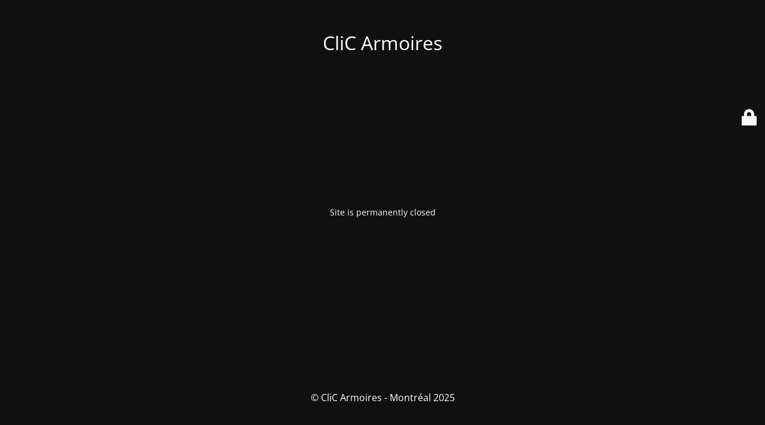

--- FILE ---
content_type: text/html; charset=UTF-8
request_url: https://clicarmoires.ca/en/
body_size: 1763
content:
<!DOCTYPE html>
<html lang="en-US">
<head>
	<meta charset="UTF-8" />
	<title>Site is permanently closed</title>	<link rel="icon" href="https://clicarmoires.ca/wp-content/uploads/2020/04/cropped-clicarmoires-designer_Square-2-32x32.png" sizes="32x32" />
<link rel="icon" href="https://clicarmoires.ca/wp-content/uploads/2020/04/cropped-clicarmoires-designer_Square-2-192x192.png" sizes="192x192" />
<link rel="apple-touch-icon" href="https://clicarmoires.ca/wp-content/uploads/2020/04/cropped-clicarmoires-designer_Square-2-180x180.png" />
<meta name="msapplication-TileImage" content="https://clicarmoires.ca/wp-content/uploads/2020/04/cropped-clicarmoires-designer_Square-2-270x270.png" />
	<meta name="viewport" content="width=device-width, maximum-scale=1, initial-scale=1, minimum-scale=1">
	<meta name="description" content="Kitchens, Wardrobes &amp; Interior design"/>
	<meta http-equiv="X-UA-Compatible" content="" />
	<meta property="og:site_name" content="CliC Armoires - Kitchens, Wardrobes &amp; Interior design"/>
	<meta property="og:title" content="Site is permanently closed"/>
	<meta property="og:type" content="Maintenance"/>
	<meta property="og:url" content="https://clicarmoires.ca"/>
	<meta property="og:description" content="Site is permanently closed"/>
		<link rel="profile" href="https://gmpg.org/xfn/11" />
	<link rel="pingback" href="https://clicarmoires.ca/xmlrpc.php" />
	<link rel='stylesheet' id='mtnc-style-css' href='https://clicarmoires.ca/wp-content/plugins/maintenance/load/css/style.css?ver=1749919554' type='text/css' media='all' />
<link rel='stylesheet' id='mtnc-fonts-css' href='https://clicarmoires.ca/wp-content/plugins/maintenance/load/css/fonts.css?ver=1749919554' type='text/css' media='all' />
<style type="text/css">body {background-color: #111111}.preloader {background-color: #111111}body {font-family: Open Sans; }.site-title, .preloader i, .login-form, .login-form a.lost-pass, .btn-open-login-form, .site-content, .user-content-wrapper, .user-content, footer, .maintenance a{color: #ffffff;} a.close-user-content, #mailchimp-box form input[type="submit"], .login-form input#submit.button  {border-color:#ffffff} input[type="submit"]:hover{background-color:#ffffff} input:-webkit-autofill, input:-webkit-autofill:focus{-webkit-text-fill-color:#ffffff} body &gt; .login-form-container{background-color:#111111}.btn-open-login-form{background-color:#111111}input:-webkit-autofill, input:-webkit-autofill:focus{-webkit-box-shadow:0 0 0 50px #111111 inset}input[type='submit']:hover{color:#111111} #custom-subscribe #submit-subscribe:before{background-color:#111111} </style>    
    <!--[if IE]><script type="text/javascript" src="https://clicarmoires.ca/wp-content/plugins/maintenance/load/js/jquery.backstretch.min.js"></script><![endif]--><link rel="stylesheet" href="https://fonts.bunny.net/css?family=Open%20Sans:300,300italic,regular,italic,600,600italic,700,700italic,800,800italic:300"></head>

<body class="maintenance ">

<div class="main-container">
	<div class="preloader"><i class="fi-widget" aria-hidden="true"></i></div>	<div id="wrapper">
		<div class="center logotype">
			<header>
				<div class="logo-box istext" rel="home"><h1 class="site-title">CliC Armoires</h1></div>			</header>
		</div>
		<div id="content" class="site-content">
			<div class="center">
                <div class="description" style="font-weight:300;font-style:normal"><p>Site is permanently closed</p>
</div>			</div>
		</div>
	</div> <!-- end wrapper -->
	<footer>
		<div class="center">
			<div style="font-weight:300;font-style:normal">© CliC Armoires - Montréal 2025</div>		</div>
	</footer>
			</div>

	<div class="login-form-container">
		<input type="hidden" id="mtnc_login_check" name="mtnc_login_check" value="c3820bbbc0" /><input type="hidden" name="_wp_http_referer" value="/en/" /><form id="login-form" class="login-form" method="post"><label>User Login</label><span class="login-error"></span><span class="licon user-icon"><input type="text" name="log" id="log" value="" size="20" class="input username" placeholder="Username" /></span><span class="picon pass-icon"><input type="password" name="pwd" id="login_password" value="" size="20" class="input password" placeholder="Password" /></span><a class="lost-pass" href="https://clicarmoires.ca/wp-login.php?action=lostpassword">Lost Password</a><input type="submit" class="button" name="submit" id="submit" value="Login" /><input type="hidden" name="is_custom_login" value="1" /><input type="hidden" id="mtnc_login_check" name="mtnc_login_check" value="c3820bbbc0" /><input type="hidden" name="_wp_http_referer" value="/en/" /></form>		    <div id="btn-open-login-form" class="btn-open-login-form">
        <i class="fi-lock"></i>

    </div>
    <div id="btn-sound" class="btn-open-login-form sound">
        <i id="value_botton" class="fa fa-volume-off" aria-hidden="true"></i>
    </div>
    	</div>
<!--[if lte IE 10]>
<script type="text/javascript" src="https://clicarmoires.ca/wp-includes/js/jquery/jquery.min.js?ver=1" id="jquery_ie-js"></script>
<![endif]-->
<!--[if !IE]><!--><script type="text/javascript" src="https://clicarmoires.ca/wp-includes/js/jquery/jquery.min.js?ver=3.7.1" id="jquery-core-js"></script>
<script type="text/javascript" src="https://clicarmoires.ca/wp-includes/js/jquery/jquery-migrate.min.js?ver=3.4.1" id="jquery-migrate-js"></script>
<!--<![endif]--><script type="text/javascript" id="_frontend-js-extra">
/* <![CDATA[ */
var mtnc_front_options = {"body_bg":"","gallery_array":[],"blur_intensity":"5","font_link":["Open Sans:300,300italic,regular,italic,600,600italic,700,700italic,800,800italic:300"]};
/* ]]> */
</script>
<script type="text/javascript" src="https://clicarmoires.ca/wp-content/plugins/maintenance/load/js/jquery.frontend.js?ver=1749919554" id="_frontend-js"></script>

<script defer src="https://static.cloudflareinsights.com/beacon.min.js/vcd15cbe7772f49c399c6a5babf22c1241717689176015" integrity="sha512-ZpsOmlRQV6y907TI0dKBHq9Md29nnaEIPlkf84rnaERnq6zvWvPUqr2ft8M1aS28oN72PdrCzSjY4U6VaAw1EQ==" data-cf-beacon='{"version":"2024.11.0","token":"5ef45c777b02437a9371254d4827ecbf","r":1,"server_timing":{"name":{"cfCacheStatus":true,"cfEdge":true,"cfExtPri":true,"cfL4":true,"cfOrigin":true,"cfSpeedBrain":true},"location_startswith":null}}' crossorigin="anonymous"></script>
</body>
</html>
